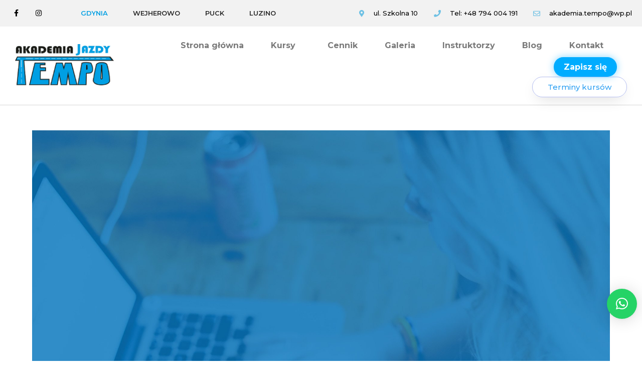

--- FILE ---
content_type: text/css; charset=utf-8
request_url: https://osk-tempo.pl/wp-content/uploads/elementor/css/post-47.css?ver=1725607465
body_size: 1238
content:
.elementor-47 .elementor-element.elementor-element-1856fd43 > .elementor-container{max-width:1300px;min-height:45px;}.elementor-47 .elementor-element.elementor-element-1856fd43 > .elementor-container > .elementor-column > .elementor-widget-wrap{align-content:center;align-items:center;}.elementor-47 .elementor-element.elementor-element-1856fd43 .elementor-repeater-item-61ee8f7.jet-parallax-section__layout .jet-parallax-section__image{background-size:auto;}.elementor-47 .elementor-element.elementor-element-4a173e9d{--grid-template-columns:repeat(0, auto);--icon-size:14px;--grid-column-gap:0px;--grid-row-gap:0px;}.elementor-47 .elementor-element.elementor-element-4a173e9d .elementor-widget-container{text-align:left;}.elementor-47 .elementor-element.elementor-element-4a173e9d .elementor-social-icon{background-color:rgba(0,0,0,0);--icon-padding:1.1em;}.elementor-47 .elementor-element.elementor-element-4a173e9d .elementor-social-icon i{color:#000000;}.elementor-47 .elementor-element.elementor-element-4a173e9d .elementor-social-icon svg{fill:#000000;}.elementor-47 .elementor-element.elementor-element-4a173e9d .elementor-social-icon:hover{background-color:#009ee2;}.elementor-47 .elementor-element.elementor-element-fc7b3e5 .elementor-tabs-wrapper{width:43%;}.elementor-47 .elementor-element.elementor-element-fc7b3e5 .elementor-tab-title, .elementor-47 .elementor-element.elementor-element-fc7b3e5 .elementor-tab-title:before, .elementor-47 .elementor-element.elementor-element-fc7b3e5 .elementor-tab-title:after, .elementor-47 .elementor-element.elementor-element-fc7b3e5 .elementor-tab-content, .elementor-47 .elementor-element.elementor-element-fc7b3e5 .elementor-tabs-content-wrapper{border-width:0px;}.elementor-47 .elementor-element.elementor-element-fc7b3e5 .elementor-tab-title, .elementor-47 .elementor-element.elementor-element-fc7b3e5 .elementor-tab-title a{color:#262626;}.elementor-47 .elementor-element.elementor-element-fc7b3e5 .elementor-tab-title.elementor-active,
					 .elementor-47 .elementor-element.elementor-element-fc7b3e5 .elementor-tab-title.elementor-active a{color:#009FE3;}.elementor-47 .elementor-element.elementor-element-fc7b3e5 .elementor-tab-title{font-family:"Montserrat", Sans-serif;font-size:13px;font-weight:600;}.elementor-47 .elementor-element.elementor-element-fc7b3e5 > .elementor-widget-container{margin:0px 0px 0px 0px;padding:0px 0px 0px 0px;}.elementor-47 .elementor-element.elementor-element-1856fd43:not(.elementor-motion-effects-element-type-background), .elementor-47 .elementor-element.elementor-element-1856fd43 > .elementor-motion-effects-container > .elementor-motion-effects-layer{background-color:#f2f2f2;}.elementor-47 .elementor-element.elementor-element-1856fd43{transition:background 0.3s, border 0.3s, border-radius 0.3s, box-shadow 0.3s;padding:0px 10px 0px 10px;}.elementor-47 .elementor-element.elementor-element-1856fd43 > .elementor-background-overlay{transition:background 0.3s, border-radius 0.3s, opacity 0.3s;}.elementor-47 .elementor-element.elementor-element-388ea0a6 > .elementor-container{max-width:1300px;}.elementor-47 .elementor-element.elementor-element-388ea0a6 > .elementor-container > .elementor-column > .elementor-widget-wrap{align-content:center;align-items:center;}.elementor-47 .elementor-element.elementor-element-388ea0a6 .elementor-repeater-item-d2a16c3.jet-parallax-section__layout .jet-parallax-section__image{background-size:auto;}.elementor-47 .elementor-element.elementor-element-433c2b0{text-align:left;width:var( --container-widget-width, 103.747% );max-width:103.747%;--container-widget-width:103.747%;--container-widget-flex-grow:0;}.elementor-47 .elementor-element.elementor-element-433c2b0 img{width:100%;}.elementor-47 .elementor-element.elementor-element-433c2b0 > .elementor-widget-container{padding:0px 0px 0px 0px;}.elementor-47 .elementor-element.elementor-element-35836069.elementor-column > .elementor-widget-wrap{justify-content:flex-end;}.elementor-47 .elementor-element.elementor-element-2ff8686 .elementor-menu-toggle{margin:0 auto;background-color:rgba(255,255,255,0);}.elementor-47 .elementor-element.elementor-element-2ff8686 .elementor-nav-menu .elementor-item{font-family:"Montserrat", Sans-serif;font-size:16px;font-weight:700;}.elementor-47 .elementor-element.elementor-element-2ff8686 .elementor-nav-menu--main .elementor-item:hover,
					.elementor-47 .elementor-element.elementor-element-2ff8686 .elementor-nav-menu--main .elementor-item.elementor-item-active,
					.elementor-47 .elementor-element.elementor-element-2ff8686 .elementor-nav-menu--main .elementor-item.highlighted,
					.elementor-47 .elementor-element.elementor-element-2ff8686 .elementor-nav-menu--main .elementor-item:focus{color:#009ee2;fill:#009ee2;}.elementor-47 .elementor-element.elementor-element-2ff8686 .elementor-nav-menu--main .elementor-item.elementor-item-active{color:#009ee2;}.elementor-47 .elementor-element.elementor-element-2ff8686 .elementor-nav-menu--main .elementor-item{padding-left:27px;padding-right:27px;}.elementor-47 .elementor-element.elementor-element-2ff8686 .elementor-nav-menu--dropdown .elementor-item, .elementor-47 .elementor-element.elementor-element-2ff8686 .elementor-nav-menu--dropdown  .elementor-sub-item{font-family:"Montserrat", Sans-serif;}.elementor-47 .elementor-element.elementor-element-2ff8686 > .elementor-widget-container{margin:0px 20px 0px 0px;}.elementor-47 .elementor-element.elementor-element-2ff8686{width:initial;max-width:initial;}.elementor-47 .elementor-element.elementor-element-3268f3b8 .elementor-button{font-family:"Montserrat", Sans-serif;font-size:15px;fill:#2b9ff2;color:#2b9ff2;background-color:rgba(255,255,255,0);border-style:solid;border-width:1px 1px 1px 1px;border-color:rgba(38,66,211,0.34);border-radius:50px 50px 50px 50px;box-shadow:0px 10px 30px -9px rgba(0,0,0,0.16);padding:12px 30px 12px 30px;}.elementor-47 .elementor-element.elementor-element-3268f3b8{width:initial;max-width:initial;}.elementor-47 .elementor-element.elementor-element-388ea0a6:not(.elementor-motion-effects-element-type-background), .elementor-47 .elementor-element.elementor-element-388ea0a6 > .elementor-motion-effects-container > .elementor-motion-effects-layer{background-color:#ffffff;}.elementor-47 .elementor-element.elementor-element-388ea0a6{border-style:solid;border-width:0px 0px 1px 0px;border-color:#d6d6d6;transition:background 0.3s, border 0.3s, border-radius 0.3s, box-shadow 0.3s;padding:5px 020px 5px 20px;z-index:1;}.elementor-47 .elementor-element.elementor-element-388ea0a6 > .elementor-background-overlay{transition:background 0.3s, border-radius 0.3s, opacity 0.3s;}@media(min-width:768px){.elementor-47 .elementor-element.elementor-element-6d3a781{width:10%;}.elementor-47 .elementor-element.elementor-element-629050c{width:90%;}.elementor-47 .elementor-element.elementor-element-68410b00{width:17.54%;}.elementor-47 .elementor-element.elementor-element-35836069{width:82.46%;}}@media(max-width:1024px) and (min-width:768px){.elementor-47 .elementor-element.elementor-element-629050c{width:70%;}.elementor-47 .elementor-element.elementor-element-35836069{width:35%;}}@media(max-width:1024px){.elementor-47 .elementor-element.elementor-element-4a173e9d .elementor-social-icon{--icon-padding:0.9em;}.elementor-47 .elementor-element.elementor-element-1856fd43{padding:10px 20px 10px 20px;}.elementor-47 .elementor-element.elementor-element-388ea0a6{padding:20px 20px 20px 20px;}}@media(max-width:767px){.elementor-47 .elementor-element.elementor-element-4a173e9d .elementor-widget-container{text-align:center;}.elementor-47 .elementor-element.elementor-element-1856fd43{padding:10px 20px 10px 20px;}.elementor-47 .elementor-element.elementor-element-68410b00{width:40%;}.elementor-47 .elementor-element.elementor-element-433c2b0{text-align:left;}.elementor-47 .elementor-element.elementor-element-433c2b0 img{width:56%;max-width:100%;}.elementor-47 .elementor-element.elementor-element-433c2b0 > .elementor-widget-container{margin:0px 0px 0px 0px;padding:0px 0px 0px 0px;}.elementor-47 .elementor-element.elementor-element-35836069{width:60%;}.elementor-47 .elementor-element.elementor-element-2ff8686 .elementor-nav-menu--main > .elementor-nav-menu > li > .elementor-nav-menu--dropdown, .elementor-47 .elementor-element.elementor-element-2ff8686 .elementor-nav-menu__container.elementor-nav-menu--dropdown{margin-top:14px !important;}.elementor-47 .elementor-element.elementor-element-3268f3b8 .elementor-button{font-size:10px;}.elementor-47 .elementor-element.elementor-element-388ea0a6{padding:5px 5px 5px 05px;z-index:9999;}}/* Start custom CSS */@keyframes animate{
    from{opacity: 0;}
    to{opacity: 1;}
}
@media(max-width:767px){
    .elementor-tabs{
        position: relative;
        height: 150px;
    }
    .elementor-tabs-content-wrapper{
        text-align: center;
    }
    .elementor-tab-content.elementor-active{
        position: absolute 
        !important;
        bottom: 0px;
        height: 100px;
        max-height: 100px;
    }
    #elementor-tab-content-2641{
        bottom: 20px !important;
    }
    .elementor-tab-title{
        display: inline-flex;
    }
}

@media(min-width:1024px){
    .column-flex .elementor-widget-wrap{
    display: inline-flex !important;
}
.header-switcher .elementor-tabs-wrapper{
    display: flex;
    flex-direction: row !important;
}
.header-switcher .elementor-tabs-wrapper .elementor-tab-title{
    width: auto !important;
    display: flex;
}
.header-switcher .elementor-tab-content{
    padding: 0;
}
.header-switcher .elementor-tabs-content-wrapper{
    display: flex;
    align-items: center !important;
    justify-content: flex-end;
}

.header-switcher .elementor-tabs-content-wrapper p{
    margin: 0 !important;
}
}
.header-switcher .elementor-tab-content.elementor-active{
        animation-name: animate;
  animation-duration: 1s;
}/* End custom CSS */

--- FILE ---
content_type: text/css; charset=utf-8
request_url: https://osk-tempo.pl/wp-content/uploads/elementor/css/post-70.css?ver=1766492225
body_size: 534
content:
.elementor-70 .elementor-element.elementor-element-756c227 .elementor-repeater-item-884f4cc.jet-parallax-section__layout .jet-parallax-section__image{background-size:auto;}.elementor-70 .elementor-element.elementor-element-c657d6b .elementor-repeater-item-b0a7ea3.jet-parallax-section__layout .jet-parallax-section__image{background-size:auto;}.elementor-70 .elementor-element.elementor-element-8bd4706 > .elementor-widget-wrap > .elementor-widget:not(.elementor-widget__width-auto):not(.elementor-widget__width-initial):not(:last-child):not(.elementor-absolute){margin-bottom:0px;}.elementor-70 .elementor-element.elementor-element-8bd4706 > .elementor-element-populated{padding:0px 5px 0px 5px;}.elementor-70 .elementor-element.elementor-element-1a66bbb7{text-align:center;}.elementor-70 .elementor-element.elementor-element-1a66bbb7 .elementor-heading-title{color:#ffffff;font-family:"Oswald", Sans-serif;font-size:43px;letter-spacing:-0.7px;}.elementor-70 .elementor-element.elementor-element-630904d{text-align:center;color:#f2f2f2;}.elementor-70 .elementor-element.elementor-element-630904d > .elementor-widget-container{padding:020px 0px 0px 0px;}.elementor-70 .elementor-element.elementor-element-1f75ddc{text-align:center;color:#f2f2f2;}.elementor-70 .elementor-element.elementor-element-1f75ddc > .elementor-widget-container{padding:020px 0px 0px 0px;}.elementor-70 .elementor-element.elementor-element-51bd1fce{text-align:center;color:#00acff;font-weight:300;letter-spacing:0.5px;}.elementor-70 .elementor-element.elementor-element-51bd1fce > .elementor-widget-container{margin:25px 0px 0px 0px;}.elementor-70 .elementor-element.elementor-element-124cd37d{--spacer-size:10px;}.elementor-70 .elementor-element.elementor-element-161519b8 .elementor-repeater-item-5dfdff3.jet-parallax-section__layout .jet-parallax-section__image{background-size:auto;}.elementor-70 .elementor-element.elementor-element-7717aea5{--icon-box-icon-margin:21px;}.elementor-70 .elementor-element.elementor-element-7717aea5.elementor-view-stacked .elementor-icon{background-color:#00acff;}.elementor-70 .elementor-element.elementor-element-7717aea5.elementor-view-framed .elementor-icon, .elementor-70 .elementor-element.elementor-element-7717aea5.elementor-view-default .elementor-icon{fill:#00acff;color:#00acff;border-color:#00acff;}.elementor-70 .elementor-element.elementor-element-7717aea5 .elementor-icon{font-size:27px;border-width:2px 2px 2px 2px;}.elementor-70 .elementor-element.elementor-element-7717aea5 .elementor-icon-box-title{color:#ffffff;}.elementor-70 .elementor-element.elementor-element-7717aea5 .elementor-icon-box-title, .elementor-70 .elementor-element.elementor-element-7717aea5 .elementor-icon-box-title a{letter-spacing:0.5px;}.elementor-70 .elementor-element.elementor-element-7717aea5 .elementor-icon-box-description{color:#ffffff;font-weight:300;line-height:1.6em;letter-spacing:0.5px;}.elementor-70 .elementor-element.elementor-element-4f2e7efa{--icon-box-icon-margin:21px;}.elementor-70 .elementor-element.elementor-element-4f2e7efa.elementor-view-stacked .elementor-icon{background-color:#00acff;}.elementor-70 .elementor-element.elementor-element-4f2e7efa.elementor-view-framed .elementor-icon, .elementor-70 .elementor-element.elementor-element-4f2e7efa.elementor-view-default .elementor-icon{fill:#00acff;color:#00acff;border-color:#00acff;}.elementor-70 .elementor-element.elementor-element-4f2e7efa .elementor-icon{font-size:27px;border-width:2px 2px 2px 2px;}.elementor-70 .elementor-element.elementor-element-4f2e7efa .elementor-icon-box-title{color:#ffffff;}.elementor-70 .elementor-element.elementor-element-4f2e7efa .elementor-icon-box-title, .elementor-70 .elementor-element.elementor-element-4f2e7efa .elementor-icon-box-title a{letter-spacing:0.5px;}.elementor-70 .elementor-element.elementor-element-4f2e7efa .elementor-icon-box-description{color:#ffffff;font-weight:300;line-height:1.6em;letter-spacing:0.4px;}.elementor-70 .elementor-element.elementor-element-4f2e7efa > .elementor-widget-container{margin:0px 0px 0px 0px;}.elementor-70 .elementor-element.elementor-element-46d66427{--icon-box-icon-margin:21px;}.elementor-70 .elementor-element.elementor-element-46d66427.elementor-view-stacked .elementor-icon{background-color:#00acff;}.elementor-70 .elementor-element.elementor-element-46d66427.elementor-view-framed .elementor-icon, .elementor-70 .elementor-element.elementor-element-46d66427.elementor-view-default .elementor-icon{fill:#00acff;color:#00acff;border-color:#00acff;}.elementor-70 .elementor-element.elementor-element-46d66427 .elementor-icon{font-size:27px;border-width:2px 2px 2px 2px;}.elementor-70 .elementor-element.elementor-element-46d66427 .elementor-icon-box-title{color:#ffffff;}.elementor-70 .elementor-element.elementor-element-46d66427 .elementor-icon-box-title, .elementor-70 .elementor-element.elementor-element-46d66427 .elementor-icon-box-title a{letter-spacing:0.5px;}.elementor-70 .elementor-element.elementor-element-46d66427 .elementor-icon-box-description{color:#ffffff;font-weight:300;line-height:1.6em;letter-spacing:0.5px;}.elementor-70 .elementor-element.elementor-element-46d66427 > .elementor-widget-container{margin:0px 0px 0px 0px;padding:0px 0px 0px 0px;}.elementor-70 .elementor-element.elementor-element-c657d6b:not(.elementor-motion-effects-element-type-background), .elementor-70 .elementor-element.elementor-element-c657d6b > .elementor-motion-effects-container > .elementor-motion-effects-layer{background-image:url("https://osk-tempo.pl/wp-content/uploads/2018/09/img4.jpg");background-position:center center;background-repeat:no-repeat;background-size:cover;}.elementor-70 .elementor-element.elementor-element-c657d6b{transition:background 0.3s, border 0.3s, border-radius 0.3s, box-shadow 0.3s;padding:75px 0px 70px 0px;}.elementor-70 .elementor-element.elementor-element-c657d6b > .elementor-background-overlay{transition:background 0.3s, border-radius 0.3s, opacity 0.3s;}@media(max-width:1024px){.elementor-70 .elementor-element.elementor-element-46d66427 > .elementor-widget-container{padding:0px 30px 0px 0px;}}@media(max-width:767px){.elementor-70 .elementor-element.elementor-element-1a66bbb7 .elementor-heading-title{font-size:35px;}.elementor-70 .elementor-element.elementor-element-51bd1fce > .elementor-widget-container{padding:0px 25px 0px 25px;}.elementor-70 .elementor-element.elementor-element-46d66427 > .elementor-widget-container{padding:0px 0px 0px 0px;}}

--- FILE ---
content_type: text/css; charset=utf-8
request_url: https://osk-tempo.pl/wp-content/uploads/elementor/css/post-2233.css?ver=1738052346
body_size: 76
content:
.elementor-2233 .elementor-element.elementor-element-87fdba6 .elementor-repeater-item-1817679.jet-parallax-section__layout .jet-parallax-section__image{background-size:auto;}.elementor-2233 .elementor-element.elementor-element-7e86185 .elementor-icon-list-items:not(.elementor-inline-items) .elementor-icon-list-item:not(:last-child){padding-bottom:calc(28px/2);}.elementor-2233 .elementor-element.elementor-element-7e86185 .elementor-icon-list-items:not(.elementor-inline-items) .elementor-icon-list-item:not(:first-child){margin-top:calc(28px/2);}.elementor-2233 .elementor-element.elementor-element-7e86185 .elementor-icon-list-items.elementor-inline-items .elementor-icon-list-item{margin-right:calc(28px/2);margin-left:calc(28px/2);}.elementor-2233 .elementor-element.elementor-element-7e86185 .elementor-icon-list-items.elementor-inline-items{margin-right:calc(-28px/2);margin-left:calc(-28px/2);}body.rtl .elementor-2233 .elementor-element.elementor-element-7e86185 .elementor-icon-list-items.elementor-inline-items .elementor-icon-list-item:after{left:calc(-28px/2);}body:not(.rtl) .elementor-2233 .elementor-element.elementor-element-7e86185 .elementor-icon-list-items.elementor-inline-items .elementor-icon-list-item:after{right:calc(-28px/2);}.elementor-2233 .elementor-element.elementor-element-7e86185 .elementor-icon-list-icon i{color:#6ec1e4;transition:color 0.3s;}.elementor-2233 .elementor-element.elementor-element-7e86185 .elementor-icon-list-icon svg{fill:#6ec1e4;transition:fill 0.3s;}.elementor-2233 .elementor-element.elementor-element-7e86185{--e-icon-list-icon-size:14px;--icon-vertical-offset:0px;}.elementor-2233 .elementor-element.elementor-element-7e86185 .elementor-icon-list-icon{padding-right:13px;}.elementor-2233 .elementor-element.elementor-element-7e86185 .elementor-icon-list-item > .elementor-icon-list-text, .elementor-2233 .elementor-element.elementor-element-7e86185 .elementor-icon-list-item > a{font-family:"Montserrat", Sans-serif;font-size:13px;font-weight:500;}.elementor-2233 .elementor-element.elementor-element-7e86185 .elementor-icon-list-text{color:#000000;transition:color 0.3s;}@media(max-width:767px){.elementor-2233 .elementor-element.elementor-element-7e86185 .elementor-icon-list-items:not(.elementor-inline-items) .elementor-icon-list-item:not(:last-child){padding-bottom:calc(20px/2);}.elementor-2233 .elementor-element.elementor-element-7e86185 .elementor-icon-list-items:not(.elementor-inline-items) .elementor-icon-list-item:not(:first-child){margin-top:calc(20px/2);}.elementor-2233 .elementor-element.elementor-element-7e86185 .elementor-icon-list-items.elementor-inline-items .elementor-icon-list-item{margin-right:calc(20px/2);margin-left:calc(20px/2);}.elementor-2233 .elementor-element.elementor-element-7e86185 .elementor-icon-list-items.elementor-inline-items{margin-right:calc(-20px/2);margin-left:calc(-20px/2);}body.rtl .elementor-2233 .elementor-element.elementor-element-7e86185 .elementor-icon-list-items.elementor-inline-items .elementor-icon-list-item:after{left:calc(-20px/2);}body:not(.rtl) .elementor-2233 .elementor-element.elementor-element-7e86185 .elementor-icon-list-items.elementor-inline-items .elementor-icon-list-item:after{right:calc(-20px/2);}.elementor-2233 .elementor-element.elementor-element-7e86185 .elementor-icon-list-item > .elementor-icon-list-text, .elementor-2233 .elementor-element.elementor-element-7e86185 .elementor-icon-list-item > a{line-height:1.9em;}}

--- FILE ---
content_type: text/css; charset=utf-8
request_url: https://osk-tempo.pl/wp-content/uploads/elementor/css/post-717.css?ver=1725607466
body_size: 52
content:
.elementor-717 .elementor-element.elementor-element-8c9e101 .elementor-repeater-item-74fd425.jet-parallax-section__layout .jet-parallax-section__image{background-size:auto;}.elementor-717 .elementor-element.elementor-element-73ea2b7 .elementor-icon-list-items:not(.elementor-inline-items) .elementor-icon-list-item:not(:last-child){padding-bottom:calc(28px/2);}.elementor-717 .elementor-element.elementor-element-73ea2b7 .elementor-icon-list-items:not(.elementor-inline-items) .elementor-icon-list-item:not(:first-child){margin-top:calc(28px/2);}.elementor-717 .elementor-element.elementor-element-73ea2b7 .elementor-icon-list-items.elementor-inline-items .elementor-icon-list-item{margin-right:calc(28px/2);margin-left:calc(28px/2);}.elementor-717 .elementor-element.elementor-element-73ea2b7 .elementor-icon-list-items.elementor-inline-items{margin-right:calc(-28px/2);margin-left:calc(-28px/2);}body.rtl .elementor-717 .elementor-element.elementor-element-73ea2b7 .elementor-icon-list-items.elementor-inline-items .elementor-icon-list-item:after{left:calc(-28px/2);}body:not(.rtl) .elementor-717 .elementor-element.elementor-element-73ea2b7 .elementor-icon-list-items.elementor-inline-items .elementor-icon-list-item:after{right:calc(-28px/2);}.elementor-717 .elementor-element.elementor-element-73ea2b7 .elementor-icon-list-icon i{color:#6ec1e4;transition:color 0.3s;}.elementor-717 .elementor-element.elementor-element-73ea2b7 .elementor-icon-list-icon svg{fill:#6ec1e4;transition:fill 0.3s;}.elementor-717 .elementor-element.elementor-element-73ea2b7{--e-icon-list-icon-size:14px;--icon-vertical-offset:0px;}.elementor-717 .elementor-element.elementor-element-73ea2b7 .elementor-icon-list-icon{padding-right:13px;}.elementor-717 .elementor-element.elementor-element-73ea2b7 .elementor-icon-list-item > .elementor-icon-list-text, .elementor-717 .elementor-element.elementor-element-73ea2b7 .elementor-icon-list-item > a{font-family:"Montserrat", Sans-serif;font-size:13px;font-weight:500;}.elementor-717 .elementor-element.elementor-element-73ea2b7 .elementor-icon-list-text{color:#000000;transition:color 0.3s;}@media(max-width:767px){.elementor-717 .elementor-element.elementor-element-73ea2b7 .elementor-icon-list-items:not(.elementor-inline-items) .elementor-icon-list-item:not(:last-child){padding-bottom:calc(20px/2);}.elementor-717 .elementor-element.elementor-element-73ea2b7 .elementor-icon-list-items:not(.elementor-inline-items) .elementor-icon-list-item:not(:first-child){margin-top:calc(20px/2);}.elementor-717 .elementor-element.elementor-element-73ea2b7 .elementor-icon-list-items.elementor-inline-items .elementor-icon-list-item{margin-right:calc(20px/2);margin-left:calc(20px/2);}.elementor-717 .elementor-element.elementor-element-73ea2b7 .elementor-icon-list-items.elementor-inline-items{margin-right:calc(-20px/2);margin-left:calc(-20px/2);}body.rtl .elementor-717 .elementor-element.elementor-element-73ea2b7 .elementor-icon-list-items.elementor-inline-items .elementor-icon-list-item:after{left:calc(-20px/2);}body:not(.rtl) .elementor-717 .elementor-element.elementor-element-73ea2b7 .elementor-icon-list-items.elementor-inline-items .elementor-icon-list-item:after{right:calc(-20px/2);}.elementor-717 .elementor-element.elementor-element-73ea2b7 .elementor-icon-list-item > .elementor-icon-list-text, .elementor-717 .elementor-element.elementor-element-73ea2b7 .elementor-icon-list-item > a{line-height:1.9em;}}

--- FILE ---
content_type: text/css; charset=utf-8
request_url: https://osk-tempo.pl/wp-content/uploads/elementor/css/post-721.css?ver=1725607466
body_size: 52
content:
.elementor-721 .elementor-element.elementor-element-7fddea0 .elementor-repeater-item-6bace97.jet-parallax-section__layout .jet-parallax-section__image{background-size:auto;}.elementor-721 .elementor-element.elementor-element-530b795 .elementor-icon-list-items:not(.elementor-inline-items) .elementor-icon-list-item:not(:last-child){padding-bottom:calc(28px/2);}.elementor-721 .elementor-element.elementor-element-530b795 .elementor-icon-list-items:not(.elementor-inline-items) .elementor-icon-list-item:not(:first-child){margin-top:calc(28px/2);}.elementor-721 .elementor-element.elementor-element-530b795 .elementor-icon-list-items.elementor-inline-items .elementor-icon-list-item{margin-right:calc(28px/2);margin-left:calc(28px/2);}.elementor-721 .elementor-element.elementor-element-530b795 .elementor-icon-list-items.elementor-inline-items{margin-right:calc(-28px/2);margin-left:calc(-28px/2);}body.rtl .elementor-721 .elementor-element.elementor-element-530b795 .elementor-icon-list-items.elementor-inline-items .elementor-icon-list-item:after{left:calc(-28px/2);}body:not(.rtl) .elementor-721 .elementor-element.elementor-element-530b795 .elementor-icon-list-items.elementor-inline-items .elementor-icon-list-item:after{right:calc(-28px/2);}.elementor-721 .elementor-element.elementor-element-530b795 .elementor-icon-list-icon i{color:#6ec1e4;transition:color 0.3s;}.elementor-721 .elementor-element.elementor-element-530b795 .elementor-icon-list-icon svg{fill:#6ec1e4;transition:fill 0.3s;}.elementor-721 .elementor-element.elementor-element-530b795{--e-icon-list-icon-size:14px;--icon-vertical-offset:0px;}.elementor-721 .elementor-element.elementor-element-530b795 .elementor-icon-list-icon{padding-right:13px;}.elementor-721 .elementor-element.elementor-element-530b795 .elementor-icon-list-item > .elementor-icon-list-text, .elementor-721 .elementor-element.elementor-element-530b795 .elementor-icon-list-item > a{font-family:"Montserrat", Sans-serif;font-size:13px;font-weight:500;}.elementor-721 .elementor-element.elementor-element-530b795 .elementor-icon-list-text{color:#000000;transition:color 0.3s;}@media(max-width:767px){.elementor-721 .elementor-element.elementor-element-530b795 .elementor-icon-list-items:not(.elementor-inline-items) .elementor-icon-list-item:not(:last-child){padding-bottom:calc(20px/2);}.elementor-721 .elementor-element.elementor-element-530b795 .elementor-icon-list-items:not(.elementor-inline-items) .elementor-icon-list-item:not(:first-child){margin-top:calc(20px/2);}.elementor-721 .elementor-element.elementor-element-530b795 .elementor-icon-list-items.elementor-inline-items .elementor-icon-list-item{margin-right:calc(20px/2);margin-left:calc(20px/2);}.elementor-721 .elementor-element.elementor-element-530b795 .elementor-icon-list-items.elementor-inline-items{margin-right:calc(-20px/2);margin-left:calc(-20px/2);}body.rtl .elementor-721 .elementor-element.elementor-element-530b795 .elementor-icon-list-items.elementor-inline-items .elementor-icon-list-item:after{left:calc(-20px/2);}body:not(.rtl) .elementor-721 .elementor-element.elementor-element-530b795 .elementor-icon-list-items.elementor-inline-items .elementor-icon-list-item:after{right:calc(-20px/2);}.elementor-721 .elementor-element.elementor-element-530b795 .elementor-icon-list-item > .elementor-icon-list-text, .elementor-721 .elementor-element.elementor-element-530b795 .elementor-icon-list-item > a{line-height:1.9em;}}

--- FILE ---
content_type: text/css; charset=utf-8
request_url: https://osk-tempo.pl/wp-content/uploads/elementor/css/post-708.css?ver=1725607466
body_size: 75
content:
.elementor-708 .elementor-element.elementor-element-87fdba6 .elementor-repeater-item-1817679.jet-parallax-section__layout .jet-parallax-section__image{background-size:auto;}.elementor-708 .elementor-element.elementor-element-7e86185 .elementor-icon-list-items:not(.elementor-inline-items) .elementor-icon-list-item:not(:last-child){padding-bottom:calc(28px/2);}.elementor-708 .elementor-element.elementor-element-7e86185 .elementor-icon-list-items:not(.elementor-inline-items) .elementor-icon-list-item:not(:first-child){margin-top:calc(28px/2);}.elementor-708 .elementor-element.elementor-element-7e86185 .elementor-icon-list-items.elementor-inline-items .elementor-icon-list-item{margin-right:calc(28px/2);margin-left:calc(28px/2);}.elementor-708 .elementor-element.elementor-element-7e86185 .elementor-icon-list-items.elementor-inline-items{margin-right:calc(-28px/2);margin-left:calc(-28px/2);}body.rtl .elementor-708 .elementor-element.elementor-element-7e86185 .elementor-icon-list-items.elementor-inline-items .elementor-icon-list-item:after{left:calc(-28px/2);}body:not(.rtl) .elementor-708 .elementor-element.elementor-element-7e86185 .elementor-icon-list-items.elementor-inline-items .elementor-icon-list-item:after{right:calc(-28px/2);}.elementor-708 .elementor-element.elementor-element-7e86185 .elementor-icon-list-icon i{color:#6ec1e4;transition:color 0.3s;}.elementor-708 .elementor-element.elementor-element-7e86185 .elementor-icon-list-icon svg{fill:#6ec1e4;transition:fill 0.3s;}.elementor-708 .elementor-element.elementor-element-7e86185{--e-icon-list-icon-size:14px;--icon-vertical-offset:0px;}.elementor-708 .elementor-element.elementor-element-7e86185 .elementor-icon-list-icon{padding-right:13px;}.elementor-708 .elementor-element.elementor-element-7e86185 .elementor-icon-list-item > .elementor-icon-list-text, .elementor-708 .elementor-element.elementor-element-7e86185 .elementor-icon-list-item > a{font-family:"Montserrat", Sans-serif;font-size:13px;font-weight:500;}.elementor-708 .elementor-element.elementor-element-7e86185 .elementor-icon-list-text{color:#000000;transition:color 0.3s;}@media(max-width:767px){.elementor-708 .elementor-element.elementor-element-7e86185 .elementor-icon-list-items:not(.elementor-inline-items) .elementor-icon-list-item:not(:last-child){padding-bottom:calc(20px/2);}.elementor-708 .elementor-element.elementor-element-7e86185 .elementor-icon-list-items:not(.elementor-inline-items) .elementor-icon-list-item:not(:first-child){margin-top:calc(20px/2);}.elementor-708 .elementor-element.elementor-element-7e86185 .elementor-icon-list-items.elementor-inline-items .elementor-icon-list-item{margin-right:calc(20px/2);margin-left:calc(20px/2);}.elementor-708 .elementor-element.elementor-element-7e86185 .elementor-icon-list-items.elementor-inline-items{margin-right:calc(-20px/2);margin-left:calc(-20px/2);}body.rtl .elementor-708 .elementor-element.elementor-element-7e86185 .elementor-icon-list-items.elementor-inline-items .elementor-icon-list-item:after{left:calc(-20px/2);}body:not(.rtl) .elementor-708 .elementor-element.elementor-element-7e86185 .elementor-icon-list-items.elementor-inline-items .elementor-icon-list-item:after{right:calc(-20px/2);}.elementor-708 .elementor-element.elementor-element-7e86185 .elementor-icon-list-item > .elementor-icon-list-text, .elementor-708 .elementor-element.elementor-element-7e86185 .elementor-icon-list-item > a{line-height:1.9em;}}

--- FILE ---
content_type: application/x-javascript; charset=utf-8
request_url: https://consent.cookiebot.com/6c66180c-4e51-4adf-814c-bfd44205776c/cc.js?renew=false&referer=osk-tempo.pl&dnt=false&init=false
body_size: 207
content:
if(console){var cookiedomainwarning='Error: The domain OSK-TEMPO.PL is not authorized to show the cookie banner for domain group ID 6c66180c-4e51-4adf-814c-bfd44205776c. Please add it to the domain group in the Cookiebot Manager to authorize the domain.';if(typeof console.warn === 'function'){console.warn(cookiedomainwarning)}else{console.log(cookiedomainwarning)}};